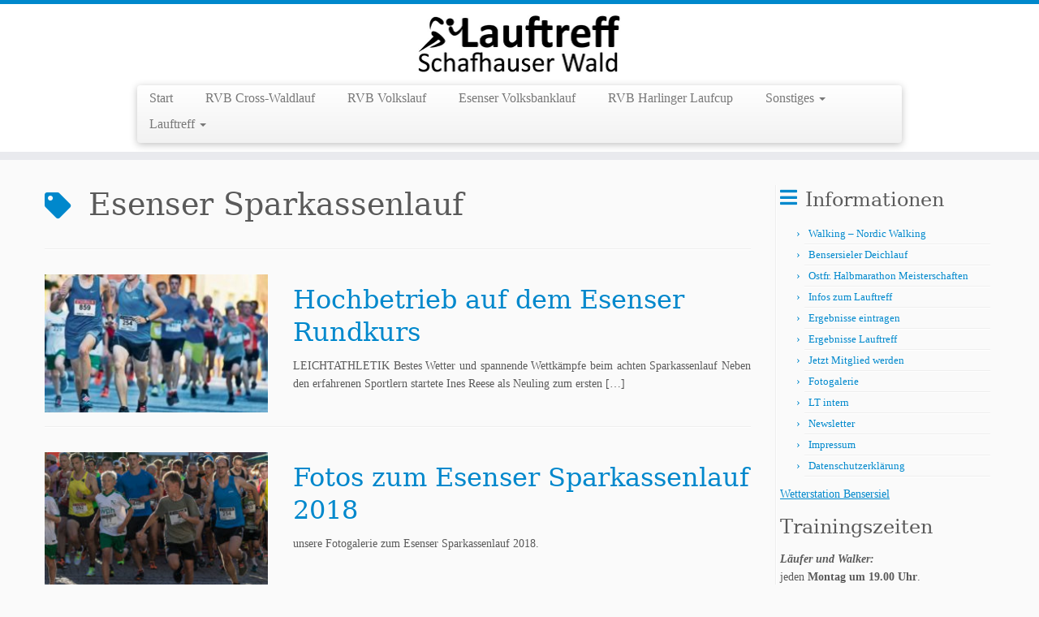

--- FILE ---
content_type: text/html; charset=UTF-8
request_url: https://www.lt-schafhauserwald.de/tag/esenser-sparkassenlauf/
body_size: 12610
content:
<!DOCTYPE html>
<!--[if IE 7]>
<html class="ie ie7 no-js" lang="de">
<![endif]-->
<!--[if IE 8]>
<html class="ie ie8 no-js" lang="de">
<![endif]-->
<!--[if !(IE 7) | !(IE 8)  ]><!-->
<html class="no-js" lang="de">
<!--<![endif]-->
	<head>
		<meta charset="UTF-8" />
		<meta http-equiv="X-UA-Compatible" content="IE=EDGE" />
		<meta name="viewport" content="width=device-width, initial-scale=1.0" />
        <link rel="profile"  href="https://gmpg.org/xfn/11" />
		<link rel="pingback" href="https://www.lt-schafhauserwald.de/wordpress-seite/xmlrpc.php" />
		<script>(function(html){html.className = html.className.replace(/\bno-js\b/,'js')})(document.documentElement);</script>
<title>Esenser Sparkassenlauf &#8211; Lauftreff Schafhauser Wald e.V.</title>
<meta name='robots' content='max-image-preview:large' />
<link rel="alternate" type="application/rss+xml" title="Lauftreff Schafhauser Wald e.V. &raquo; Feed" href="https://www.lt-schafhauserwald.de/feed/" />
<link rel="alternate" type="application/rss+xml" title="Lauftreff Schafhauser Wald e.V. &raquo; Kommentar-Feed" href="https://www.lt-schafhauserwald.de/comments/feed/" />
<link rel="alternate" type="application/rss+xml" title="Lauftreff Schafhauser Wald e.V. &raquo; Esenser Sparkassenlauf Schlagwort-Feed" href="https://www.lt-schafhauserwald.de/tag/esenser-sparkassenlauf/feed/" />
<style id='wp-img-auto-sizes-contain-inline-css' type='text/css'>
img:is([sizes=auto i],[sizes^="auto," i]){contain-intrinsic-size:3000px 1500px}
/*# sourceURL=wp-img-auto-sizes-contain-inline-css */
</style>
<style id='wp-block-library-inline-css' type='text/css'>
:root{--wp-block-synced-color:#7a00df;--wp-block-synced-color--rgb:122,0,223;--wp-bound-block-color:var(--wp-block-synced-color);--wp-editor-canvas-background:#ddd;--wp-admin-theme-color:#007cba;--wp-admin-theme-color--rgb:0,124,186;--wp-admin-theme-color-darker-10:#006ba1;--wp-admin-theme-color-darker-10--rgb:0,107,160.5;--wp-admin-theme-color-darker-20:#005a87;--wp-admin-theme-color-darker-20--rgb:0,90,135;--wp-admin-border-width-focus:2px}@media (min-resolution:192dpi){:root{--wp-admin-border-width-focus:1.5px}}.wp-element-button{cursor:pointer}:root .has-very-light-gray-background-color{background-color:#eee}:root .has-very-dark-gray-background-color{background-color:#313131}:root .has-very-light-gray-color{color:#eee}:root .has-very-dark-gray-color{color:#313131}:root .has-vivid-green-cyan-to-vivid-cyan-blue-gradient-background{background:linear-gradient(135deg,#00d084,#0693e3)}:root .has-purple-crush-gradient-background{background:linear-gradient(135deg,#34e2e4,#4721fb 50%,#ab1dfe)}:root .has-hazy-dawn-gradient-background{background:linear-gradient(135deg,#faaca8,#dad0ec)}:root .has-subdued-olive-gradient-background{background:linear-gradient(135deg,#fafae1,#67a671)}:root .has-atomic-cream-gradient-background{background:linear-gradient(135deg,#fdd79a,#004a59)}:root .has-nightshade-gradient-background{background:linear-gradient(135deg,#330968,#31cdcf)}:root .has-midnight-gradient-background{background:linear-gradient(135deg,#020381,#2874fc)}:root{--wp--preset--font-size--normal:16px;--wp--preset--font-size--huge:42px}.has-regular-font-size{font-size:1em}.has-larger-font-size{font-size:2.625em}.has-normal-font-size{font-size:var(--wp--preset--font-size--normal)}.has-huge-font-size{font-size:var(--wp--preset--font-size--huge)}:root .has-text-align-center{text-align:center}:root .has-text-align-left{text-align:left}:root .has-text-align-right{text-align:right}.has-fit-text{white-space:nowrap!important}#end-resizable-editor-section{display:none}.aligncenter{clear:both}.items-justified-left{justify-content:flex-start}.items-justified-center{justify-content:center}.items-justified-right{justify-content:flex-end}.items-justified-space-between{justify-content:space-between}.screen-reader-text{word-wrap:normal!important;border:0;clip-path:inset(50%);height:1px;margin:-1px;overflow:hidden;padding:0;position:absolute;width:1px}.screen-reader-text:focus{background-color:#ddd;clip-path:none;color:#444;display:block;font-size:1em;height:auto;left:5px;line-height:normal;padding:15px 23px 14px;text-decoration:none;top:5px;width:auto;z-index:100000}html :where(.has-border-color){border-style:solid}html :where([style*=border-top-color]){border-top-style:solid}html :where([style*=border-right-color]){border-right-style:solid}html :where([style*=border-bottom-color]){border-bottom-style:solid}html :where([style*=border-left-color]){border-left-style:solid}html :where([style*=border-width]){border-style:solid}html :where([style*=border-top-width]){border-top-style:solid}html :where([style*=border-right-width]){border-right-style:solid}html :where([style*=border-bottom-width]){border-bottom-style:solid}html :where([style*=border-left-width]){border-left-style:solid}html :where(img[class*=wp-image-]){height:auto;max-width:100%}:where(figure){margin:0 0 1em}html :where(.is-position-sticky){--wp-admin--admin-bar--position-offset:var(--wp-admin--admin-bar--height,0px)}@media screen and (max-width:600px){html :where(.is-position-sticky){--wp-admin--admin-bar--position-offset:0px}}

/*# sourceURL=wp-block-library-inline-css */
</style><style id='wp-block-paragraph-inline-css' type='text/css'>
.is-small-text{font-size:.875em}.is-regular-text{font-size:1em}.is-large-text{font-size:2.25em}.is-larger-text{font-size:3em}.has-drop-cap:not(:focus):first-letter{float:left;font-size:8.4em;font-style:normal;font-weight:100;line-height:.68;margin:.05em .1em 0 0;text-transform:uppercase}body.rtl .has-drop-cap:not(:focus):first-letter{float:none;margin-left:.1em}p.has-drop-cap.has-background{overflow:hidden}:root :where(p.has-background){padding:1.25em 2.375em}:where(p.has-text-color:not(.has-link-color)) a{color:inherit}p.has-text-align-left[style*="writing-mode:vertical-lr"],p.has-text-align-right[style*="writing-mode:vertical-rl"]{rotate:180deg}
/*# sourceURL=https://www.lt-schafhauserwald.de/wordpress-seite/wp-content/plugins/gutenberg/build/styles/block-library/paragraph/style.css */
</style>
<style id='wp-block-separator-inline-css' type='text/css'>
@charset "UTF-8";.wp-block-separator{border:none;border-top:2px solid}:root :where(.wp-block-separator.is-style-dots){height:auto;line-height:1;text-align:center}:root :where(.wp-block-separator.is-style-dots):before{color:currentColor;content:"···";font-family:serif;font-size:1.5em;letter-spacing:2em;padding-left:2em}.wp-block-separator.is-style-dots{background:none!important;border:none!important}
/*# sourceURL=https://www.lt-schafhauserwald.de/wordpress-seite/wp-content/plugins/gutenberg/build/styles/block-library/separator/style.css */
</style>
<style id='wp-block-heading-inline-css' type='text/css'>
h1:where(.wp-block-heading).has-background,h2:where(.wp-block-heading).has-background,h3:where(.wp-block-heading).has-background,h4:where(.wp-block-heading).has-background,h5:where(.wp-block-heading).has-background,h6:where(.wp-block-heading).has-background{padding:1.25em 2.375em}h1.has-text-align-left[style*=writing-mode]:where([style*=vertical-lr]),h1.has-text-align-right[style*=writing-mode]:where([style*=vertical-rl]),h2.has-text-align-left[style*=writing-mode]:where([style*=vertical-lr]),h2.has-text-align-right[style*=writing-mode]:where([style*=vertical-rl]),h3.has-text-align-left[style*=writing-mode]:where([style*=vertical-lr]),h3.has-text-align-right[style*=writing-mode]:where([style*=vertical-rl]),h4.has-text-align-left[style*=writing-mode]:where([style*=vertical-lr]),h4.has-text-align-right[style*=writing-mode]:where([style*=vertical-rl]),h5.has-text-align-left[style*=writing-mode]:where([style*=vertical-lr]),h5.has-text-align-right[style*=writing-mode]:where([style*=vertical-rl]),h6.has-text-align-left[style*=writing-mode]:where([style*=vertical-lr]),h6.has-text-align-right[style*=writing-mode]:where([style*=vertical-rl]){rotate:180deg}
/*# sourceURL=https://www.lt-schafhauserwald.de/wordpress-seite/wp-content/plugins/gutenberg/build/styles/block-library/heading/style.css */
</style>
<style id='wp-block-image-inline-css' type='text/css'>
.wp-block-image>a,.wp-block-image>figure>a{display:inline-block}.wp-block-image img{box-sizing:border-box;height:auto;max-width:100%;vertical-align:bottom}@media not (prefers-reduced-motion){.wp-block-image img.hide{visibility:hidden}.wp-block-image img.show{animation:show-content-image .4s}}.wp-block-image[style*=border-radius] img,.wp-block-image[style*=border-radius]>a{border-radius:inherit}.wp-block-image.has-custom-border img{box-sizing:border-box}.wp-block-image.aligncenter{text-align:center}.wp-block-image.alignfull>a,.wp-block-image.alignwide>a{width:100%}.wp-block-image.alignfull img,.wp-block-image.alignwide img{height:auto;width:100%}.wp-block-image .aligncenter,.wp-block-image .alignleft,.wp-block-image .alignright,.wp-block-image.aligncenter,.wp-block-image.alignleft,.wp-block-image.alignright{display:table}.wp-block-image .aligncenter>figcaption,.wp-block-image .alignleft>figcaption,.wp-block-image .alignright>figcaption,.wp-block-image.aligncenter>figcaption,.wp-block-image.alignleft>figcaption,.wp-block-image.alignright>figcaption{caption-side:bottom;display:table-caption}.wp-block-image .alignleft{float:left;margin:.5em 1em .5em 0}.wp-block-image .alignright{float:right;margin:.5em 0 .5em 1em}.wp-block-image .aligncenter{margin-left:auto;margin-right:auto}.wp-block-image :where(figcaption){margin-bottom:1em;margin-top:.5em}.wp-block-image.is-style-circle-mask img{border-radius:9999px}@supports ((-webkit-mask-image:none) or (mask-image:none)) or (-webkit-mask-image:none){.wp-block-image.is-style-circle-mask img{border-radius:0;-webkit-mask-image:url('data:image/svg+xml;utf8,<svg viewBox="0 0 100 100" xmlns="http://www.w3.org/2000/svg"><circle cx="50" cy="50" r="50"/></svg>');mask-image:url('data:image/svg+xml;utf8,<svg viewBox="0 0 100 100" xmlns="http://www.w3.org/2000/svg"><circle cx="50" cy="50" r="50"/></svg>');mask-mode:alpha;-webkit-mask-position:center;mask-position:center;-webkit-mask-repeat:no-repeat;mask-repeat:no-repeat;-webkit-mask-size:contain;mask-size:contain}}:root :where(.wp-block-image.is-style-rounded img,.wp-block-image .is-style-rounded img){border-radius:9999px}.wp-block-image figure{margin:0}.wp-lightbox-container{display:flex;flex-direction:column;position:relative}.wp-lightbox-container img{cursor:zoom-in}.wp-lightbox-container img:hover+button{opacity:1}.wp-lightbox-container button{align-items:center;backdrop-filter:blur(16px) saturate(180%);background-color:#5a5a5a40;border:none;border-radius:4px;cursor:zoom-in;display:flex;height:20px;justify-content:center;opacity:0;padding:0;position:absolute;right:16px;text-align:center;top:16px;width:20px;z-index:100}@media not (prefers-reduced-motion){.wp-lightbox-container button{transition:opacity .2s ease}}.wp-lightbox-container button:focus-visible{outline:3px auto #5a5a5a40;outline:3px auto -webkit-focus-ring-color;outline-offset:3px}.wp-lightbox-container button:hover{cursor:pointer;opacity:1}.wp-lightbox-container button:focus{opacity:1}.wp-lightbox-container button:focus,.wp-lightbox-container button:hover,.wp-lightbox-container button:not(:hover):not(:active):not(.has-background){background-color:#5a5a5a40;border:none}.wp-lightbox-overlay{box-sizing:border-box;cursor:zoom-out;height:100vh;left:0;overflow:hidden;position:fixed;top:0;visibility:hidden;width:100%;z-index:100000}.wp-lightbox-overlay .close-button{align-items:center;cursor:pointer;display:flex;justify-content:center;min-height:40px;min-width:40px;padding:0;position:absolute;right:calc(env(safe-area-inset-right) + 16px);top:calc(env(safe-area-inset-top) + 16px);z-index:5000000}.wp-lightbox-overlay .close-button:focus,.wp-lightbox-overlay .close-button:hover,.wp-lightbox-overlay .close-button:not(:hover):not(:active):not(.has-background){background:none;border:none}.wp-lightbox-overlay .lightbox-image-container{height:var(--wp--lightbox-container-height);left:50%;overflow:hidden;position:absolute;top:50%;transform:translate(-50%,-50%);transform-origin:top left;width:var(--wp--lightbox-container-width);z-index:9999999999}.wp-lightbox-overlay .wp-block-image{align-items:center;box-sizing:border-box;display:flex;height:100%;justify-content:center;margin:0;position:relative;transform-origin:0 0;width:100%;z-index:3000000}.wp-lightbox-overlay .wp-block-image img{height:var(--wp--lightbox-image-height);min-height:var(--wp--lightbox-image-height);min-width:var(--wp--lightbox-image-width);width:var(--wp--lightbox-image-width)}.wp-lightbox-overlay .wp-block-image figcaption{display:none}.wp-lightbox-overlay button{background:none;border:none}.wp-lightbox-overlay .scrim{background-color:#fff;height:100%;opacity:.9;position:absolute;width:100%;z-index:2000000}.wp-lightbox-overlay.active{visibility:visible}@media not (prefers-reduced-motion){.wp-lightbox-overlay.active{animation:turn-on-visibility .25s both}.wp-lightbox-overlay.active img{animation:turn-on-visibility .35s both}.wp-lightbox-overlay.show-closing-animation:not(.active){animation:turn-off-visibility .35s both}.wp-lightbox-overlay.show-closing-animation:not(.active) img{animation:turn-off-visibility .25s both}.wp-lightbox-overlay.zoom.active{animation:none;opacity:1;visibility:visible}.wp-lightbox-overlay.zoom.active .lightbox-image-container{animation:lightbox-zoom-in .4s}.wp-lightbox-overlay.zoom.active .lightbox-image-container img{animation:none}.wp-lightbox-overlay.zoom.active .scrim{animation:turn-on-visibility .4s forwards}.wp-lightbox-overlay.zoom.show-closing-animation:not(.active){animation:none}.wp-lightbox-overlay.zoom.show-closing-animation:not(.active) .lightbox-image-container{animation:lightbox-zoom-out .4s}.wp-lightbox-overlay.zoom.show-closing-animation:not(.active) .lightbox-image-container img{animation:none}.wp-lightbox-overlay.zoom.show-closing-animation:not(.active) .scrim{animation:turn-off-visibility .4s forwards}}@keyframes show-content-image{0%{visibility:hidden}99%{visibility:hidden}to{visibility:visible}}@keyframes turn-on-visibility{0%{opacity:0}to{opacity:1}}@keyframes turn-off-visibility{0%{opacity:1;visibility:visible}99%{opacity:0;visibility:visible}to{opacity:0;visibility:hidden}}@keyframes lightbox-zoom-in{0%{transform:translate(calc((-100vw + var(--wp--lightbox-scrollbar-width))/2 + var(--wp--lightbox-initial-left-position)),calc(-50vh + var(--wp--lightbox-initial-top-position))) scale(var(--wp--lightbox-scale))}to{transform:translate(-50%,-50%) scale(1)}}@keyframes lightbox-zoom-out{0%{transform:translate(-50%,-50%) scale(1);visibility:visible}99%{visibility:visible}to{transform:translate(calc((-100vw + var(--wp--lightbox-scrollbar-width))/2 + var(--wp--lightbox-initial-left-position)),calc(-50vh + var(--wp--lightbox-initial-top-position))) scale(var(--wp--lightbox-scale));visibility:hidden}}
/*# sourceURL=https://www.lt-schafhauserwald.de/wordpress-seite/wp-content/plugins/gutenberg/build/styles/block-library/image/style.css */
</style>
<style id='global-styles-inline-css' type='text/css'>
:root{--wp--preset--aspect-ratio--square: 1;--wp--preset--aspect-ratio--4-3: 4/3;--wp--preset--aspect-ratio--3-4: 3/4;--wp--preset--aspect-ratio--3-2: 3/2;--wp--preset--aspect-ratio--2-3: 2/3;--wp--preset--aspect-ratio--16-9: 16/9;--wp--preset--aspect-ratio--9-16: 9/16;--wp--preset--color--black: #000000;--wp--preset--color--cyan-bluish-gray: #abb8c3;--wp--preset--color--white: #ffffff;--wp--preset--color--pale-pink: #f78da7;--wp--preset--color--vivid-red: #cf2e2e;--wp--preset--color--luminous-vivid-orange: #ff6900;--wp--preset--color--luminous-vivid-amber: #fcb900;--wp--preset--color--light-green-cyan: #7bdcb5;--wp--preset--color--vivid-green-cyan: #00d084;--wp--preset--color--pale-cyan-blue: #8ed1fc;--wp--preset--color--vivid-cyan-blue: #0693e3;--wp--preset--color--vivid-purple: #9b51e0;--wp--preset--gradient--vivid-cyan-blue-to-vivid-purple: linear-gradient(135deg,rgb(6,147,227) 0%,rgb(155,81,224) 100%);--wp--preset--gradient--light-green-cyan-to-vivid-green-cyan: linear-gradient(135deg,rgb(122,220,180) 0%,rgb(0,208,130) 100%);--wp--preset--gradient--luminous-vivid-amber-to-luminous-vivid-orange: linear-gradient(135deg,rgb(252,185,0) 0%,rgb(255,105,0) 100%);--wp--preset--gradient--luminous-vivid-orange-to-vivid-red: linear-gradient(135deg,rgb(255,105,0) 0%,rgb(207,46,46) 100%);--wp--preset--gradient--very-light-gray-to-cyan-bluish-gray: linear-gradient(135deg,rgb(238,238,238) 0%,rgb(169,184,195) 100%);--wp--preset--gradient--cool-to-warm-spectrum: linear-gradient(135deg,rgb(74,234,220) 0%,rgb(151,120,209) 20%,rgb(207,42,186) 40%,rgb(238,44,130) 60%,rgb(251,105,98) 80%,rgb(254,248,76) 100%);--wp--preset--gradient--blush-light-purple: linear-gradient(135deg,rgb(255,206,236) 0%,rgb(152,150,240) 100%);--wp--preset--gradient--blush-bordeaux: linear-gradient(135deg,rgb(254,205,165) 0%,rgb(254,45,45) 50%,rgb(107,0,62) 100%);--wp--preset--gradient--luminous-dusk: linear-gradient(135deg,rgb(255,203,112) 0%,rgb(199,81,192) 50%,rgb(65,88,208) 100%);--wp--preset--gradient--pale-ocean: linear-gradient(135deg,rgb(255,245,203) 0%,rgb(182,227,212) 50%,rgb(51,167,181) 100%);--wp--preset--gradient--electric-grass: linear-gradient(135deg,rgb(202,248,128) 0%,rgb(113,206,126) 100%);--wp--preset--gradient--midnight: linear-gradient(135deg,rgb(2,3,129) 0%,rgb(40,116,252) 100%);--wp--preset--font-size--small: 13px;--wp--preset--font-size--medium: 20px;--wp--preset--font-size--large: 36px;--wp--preset--font-size--x-large: 42px;--wp--preset--spacing--20: 0.44rem;--wp--preset--spacing--30: 0.67rem;--wp--preset--spacing--40: 1rem;--wp--preset--spacing--50: 1.5rem;--wp--preset--spacing--60: 2.25rem;--wp--preset--spacing--70: 3.38rem;--wp--preset--spacing--80: 5.06rem;--wp--preset--shadow--natural: 6px 6px 9px rgba(0, 0, 0, 0.2);--wp--preset--shadow--deep: 12px 12px 50px rgba(0, 0, 0, 0.4);--wp--preset--shadow--sharp: 6px 6px 0px rgba(0, 0, 0, 0.2);--wp--preset--shadow--outlined: 6px 6px 0px -3px rgb(255, 255, 255), 6px 6px rgb(0, 0, 0);--wp--preset--shadow--crisp: 6px 6px 0px rgb(0, 0, 0);}:where(.is-layout-flex){gap: 0.5em;}:where(.is-layout-grid){gap: 0.5em;}body .is-layout-flex{display: flex;}.is-layout-flex{flex-wrap: wrap;align-items: center;}.is-layout-flex > :is(*, div){margin: 0;}body .is-layout-grid{display: grid;}.is-layout-grid > :is(*, div){margin: 0;}:where(.wp-block-columns.is-layout-flex){gap: 2em;}:where(.wp-block-columns.is-layout-grid){gap: 2em;}:where(.wp-block-post-template.is-layout-flex){gap: 1.25em;}:where(.wp-block-post-template.is-layout-grid){gap: 1.25em;}.has-black-color{color: var(--wp--preset--color--black) !important;}.has-cyan-bluish-gray-color{color: var(--wp--preset--color--cyan-bluish-gray) !important;}.has-white-color{color: var(--wp--preset--color--white) !important;}.has-pale-pink-color{color: var(--wp--preset--color--pale-pink) !important;}.has-vivid-red-color{color: var(--wp--preset--color--vivid-red) !important;}.has-luminous-vivid-orange-color{color: var(--wp--preset--color--luminous-vivid-orange) !important;}.has-luminous-vivid-amber-color{color: var(--wp--preset--color--luminous-vivid-amber) !important;}.has-light-green-cyan-color{color: var(--wp--preset--color--light-green-cyan) !important;}.has-vivid-green-cyan-color{color: var(--wp--preset--color--vivid-green-cyan) !important;}.has-pale-cyan-blue-color{color: var(--wp--preset--color--pale-cyan-blue) !important;}.has-vivid-cyan-blue-color{color: var(--wp--preset--color--vivid-cyan-blue) !important;}.has-vivid-purple-color{color: var(--wp--preset--color--vivid-purple) !important;}.has-black-background-color{background-color: var(--wp--preset--color--black) !important;}.has-cyan-bluish-gray-background-color{background-color: var(--wp--preset--color--cyan-bluish-gray) !important;}.has-white-background-color{background-color: var(--wp--preset--color--white) !important;}.has-pale-pink-background-color{background-color: var(--wp--preset--color--pale-pink) !important;}.has-vivid-red-background-color{background-color: var(--wp--preset--color--vivid-red) !important;}.has-luminous-vivid-orange-background-color{background-color: var(--wp--preset--color--luminous-vivid-orange) !important;}.has-luminous-vivid-amber-background-color{background-color: var(--wp--preset--color--luminous-vivid-amber) !important;}.has-light-green-cyan-background-color{background-color: var(--wp--preset--color--light-green-cyan) !important;}.has-vivid-green-cyan-background-color{background-color: var(--wp--preset--color--vivid-green-cyan) !important;}.has-pale-cyan-blue-background-color{background-color: var(--wp--preset--color--pale-cyan-blue) !important;}.has-vivid-cyan-blue-background-color{background-color: var(--wp--preset--color--vivid-cyan-blue) !important;}.has-vivid-purple-background-color{background-color: var(--wp--preset--color--vivid-purple) !important;}.has-black-border-color{border-color: var(--wp--preset--color--black) !important;}.has-cyan-bluish-gray-border-color{border-color: var(--wp--preset--color--cyan-bluish-gray) !important;}.has-white-border-color{border-color: var(--wp--preset--color--white) !important;}.has-pale-pink-border-color{border-color: var(--wp--preset--color--pale-pink) !important;}.has-vivid-red-border-color{border-color: var(--wp--preset--color--vivid-red) !important;}.has-luminous-vivid-orange-border-color{border-color: var(--wp--preset--color--luminous-vivid-orange) !important;}.has-luminous-vivid-amber-border-color{border-color: var(--wp--preset--color--luminous-vivid-amber) !important;}.has-light-green-cyan-border-color{border-color: var(--wp--preset--color--light-green-cyan) !important;}.has-vivid-green-cyan-border-color{border-color: var(--wp--preset--color--vivid-green-cyan) !important;}.has-pale-cyan-blue-border-color{border-color: var(--wp--preset--color--pale-cyan-blue) !important;}.has-vivid-cyan-blue-border-color{border-color: var(--wp--preset--color--vivid-cyan-blue) !important;}.has-vivid-purple-border-color{border-color: var(--wp--preset--color--vivid-purple) !important;}.has-vivid-cyan-blue-to-vivid-purple-gradient-background{background: var(--wp--preset--gradient--vivid-cyan-blue-to-vivid-purple) !important;}.has-light-green-cyan-to-vivid-green-cyan-gradient-background{background: var(--wp--preset--gradient--light-green-cyan-to-vivid-green-cyan) !important;}.has-luminous-vivid-amber-to-luminous-vivid-orange-gradient-background{background: var(--wp--preset--gradient--luminous-vivid-amber-to-luminous-vivid-orange) !important;}.has-luminous-vivid-orange-to-vivid-red-gradient-background{background: var(--wp--preset--gradient--luminous-vivid-orange-to-vivid-red) !important;}.has-very-light-gray-to-cyan-bluish-gray-gradient-background{background: var(--wp--preset--gradient--very-light-gray-to-cyan-bluish-gray) !important;}.has-cool-to-warm-spectrum-gradient-background{background: var(--wp--preset--gradient--cool-to-warm-spectrum) !important;}.has-blush-light-purple-gradient-background{background: var(--wp--preset--gradient--blush-light-purple) !important;}.has-blush-bordeaux-gradient-background{background: var(--wp--preset--gradient--blush-bordeaux) !important;}.has-luminous-dusk-gradient-background{background: var(--wp--preset--gradient--luminous-dusk) !important;}.has-pale-ocean-gradient-background{background: var(--wp--preset--gradient--pale-ocean) !important;}.has-electric-grass-gradient-background{background: var(--wp--preset--gradient--electric-grass) !important;}.has-midnight-gradient-background{background: var(--wp--preset--gradient--midnight) !important;}.has-small-font-size{font-size: var(--wp--preset--font-size--small) !important;}.has-medium-font-size{font-size: var(--wp--preset--font-size--medium) !important;}.has-large-font-size{font-size: var(--wp--preset--font-size--large) !important;}.has-x-large-font-size{font-size: var(--wp--preset--font-size--x-large) !important;}
/*# sourceURL=global-styles-inline-css */
</style>

<style id='classic-theme-styles-inline-css' type='text/css'>
.wp-block-button__link{background-color:#32373c;border-radius:9999px;box-shadow:none;color:#fff;font-size:1.125em;padding:calc(.667em + 2px) calc(1.333em + 2px);text-decoration:none}.wp-block-file__button{background:#32373c;color:#fff}.wp-block-accordion-heading{margin:0}.wp-block-accordion-heading__toggle{background-color:inherit!important;color:inherit!important}.wp-block-accordion-heading__toggle:not(:focus-visible){outline:none}.wp-block-accordion-heading__toggle:focus,.wp-block-accordion-heading__toggle:hover{background-color:inherit!important;border:none;box-shadow:none;color:inherit;padding:var(--wp--preset--spacing--20,1em) 0;text-decoration:none}.wp-block-accordion-heading__toggle:focus-visible{outline:auto;outline-offset:0}
/*# sourceURL=https://www.lt-schafhauserwald.de/wordpress-seite/wp-content/plugins/gutenberg/build/styles/block-library/classic.css */
</style>
<link rel='stylesheet' id='foobox-free-min-css' href='https://www.lt-schafhauserwald.de/wordpress-seite/wp-content/plugins/foobox-image-lightbox/free/css/foobox.free.min.css?ver=2.7.35' type='text/css' media='all' />
<link rel='stylesheet' id='category-sticky-post-css' href='https://www.lt-schafhauserwald.de/wordpress-seite/wp-content/plugins/category-sticky-post/css/plugin.css?ver=6.9' type='text/css' media='all' />
<link rel='stylesheet' id='customizr-fa-css' href='https://www.lt-schafhauserwald.de/wordpress-seite/wp-content/themes/customizr/assets/shared/fonts/fa/css/fontawesome-all.min.css?ver=4.4.24' type='text/css' media='all' />
<link rel='stylesheet' id='customizr-common-css' href='https://www.lt-schafhauserwald.de/wordpress-seite/wp-content/themes/customizr/inc/assets/css/tc_common.min.css?ver=4.4.24' type='text/css' media='all' />
<link rel='stylesheet' id='customizr-skin-css' href='https://www.lt-schafhauserwald.de/wordpress-seite/wp-content/themes/customizr/inc/assets/css/blue.min.css?ver=4.4.24' type='text/css' media='all' />
<style id='customizr-skin-inline-css' type='text/css'>

                  .site-title,.site-description,h1,h2,h3,.tc-dropcap {
                    font-family : 'Georgia','Georgia','serif';
                    font-weight : inherit;
                  }

                  body,.navbar .nav>li>a {
                    font-family : 'Verdana','Geneva','sans-serif';
                    font-weight : inherit;
                  }
table { border-collapse: separate; }
                           body table { border-collapse: collapse; }
                          
.social-links .social-icon:before { content: none } 
.sticky-enabled .tc-shrink-on .site-logo img {
    					height:30px!important;width:auto!important
    				}

    				.sticky-enabled .tc-shrink-on .brand .site-title {
    					font-size:0.6em;opacity:0.8;line-height:1.2em
    				}

.tc-rectangular-thumb {
        max-height: 200px;
        height :200px
      }

.tc-slider-loader-wrapper{ display:none }
html.js .tc-slider-loader-wrapper { display: block }.no-csstransforms3d .tc-slider-loader-wrapper .tc-img-gif-loader {
                                                background: url('https://www.lt-schafhauserwald.de/wordpress-seite/wp-content/themes/customizr/assets/front/img/slider-loader.gif') no-repeat center center;
                                         }.tc-slider-loader-wrapper .tc-css-loader > div { border-color:#08c; }
#tc-push-footer { display: none; visibility: hidden; }
         .tc-sticky-footer #tc-push-footer.sticky-footer-enabled { display: block; }
        

/*# sourceURL=customizr-skin-inline-css */
</style>
<link rel='stylesheet' id='customizr-style-css' href='https://www.lt-schafhauserwald.de/wordpress-seite/wp-content/themes/customizr/style.css?ver=4.4.24' type='text/css' media='all' />
<link rel='stylesheet' id='fancyboxcss-css' href='https://www.lt-schafhauserwald.de/wordpress-seite/wp-content/themes/customizr/assets/front/js/libs/fancybox/jquery.fancybox-1.3.4.min.css?ver=6.9' type='text/css' media='all' />
<script type="text/javascript" id="nb-jquery" src="https://www.lt-schafhauserwald.de/wordpress-seite/wp-includes/js/jquery/jquery.min.js?ver=3.7.1" id="jquery-core-js"></script>
<script type="text/javascript" src="https://www.lt-schafhauserwald.de/wordpress-seite/wp-includes/js/jquery/jquery-migrate.min.js?ver=3.4.1" id="jquery-migrate-js"></script>
<script type="text/javascript" src="https://www.lt-schafhauserwald.de/wordpress-seite/wp-content/themes/customizr/assets/front/js/libs/modernizr.min.js?ver=4.4.24" id="modernizr-js"></script>
<script type="text/javascript" src="https://www.lt-schafhauserwald.de/wordpress-seite/wp-content/themes/customizr/assets/front/js/libs/fancybox/jquery.fancybox-1.3.4.min.js?ver=4.4.24" id="tc-fancybox-js"></script>
<script type="text/javascript" src="https://www.lt-schafhauserwald.de/wordpress-seite/wp-includes/js/underscore.min.js?ver=1.13.7" id="underscore-js"></script>
<script type="text/javascript" id="tc-scripts-js-extra">
/* <![CDATA[ */
var TCParams = {"_disabled":[],"FancyBoxState":"1","FancyBoxAutoscale":"","SliderName":"","SliderDelay":"","SliderHover":"1","centerSliderImg":"1","SmoothScroll":{"Enabled":true,"Options":{"touchpadSupport":false}},"anchorSmoothScroll":"easeOutExpo","anchorSmoothScrollExclude":{"simple":["[class*=edd]",".tc-carousel-control",".carousel-control","[data-toggle=\"modal\"]","[data-toggle=\"dropdown\"]","[data-toggle=\"tooltip\"]","[data-toggle=\"popover\"]","[data-toggle=\"collapse\"]","[data-toggle=\"tab\"]","[data-toggle=\"pill\"]","[class*=upme]","[class*=um-]"],"deep":{"classes":[],"ids":[]}},"ReorderBlocks":"1","centerAllImg":"1","HasComments":"","LeftSidebarClass":".span3.left.tc-sidebar","RightSidebarClass":".span3.right.tc-sidebar","LoadModernizr":"1","stickyCustomOffset":{"_initial":0,"_scrolling":0,"options":{"_static":true,"_element":""}},"stickyHeader":"1","dropdowntoViewport":"","timerOnScrollAllBrowsers":"1","extLinksStyle":"1","extLinksTargetExt":"","extLinksSkipSelectors":{"classes":["btn","button"],"ids":[]},"dropcapEnabled":"","dropcapWhere":{"post":"","page":""},"dropcapMinWords":"50","dropcapSkipSelectors":{"tags":["IMG","IFRAME","H1","H2","H3","H4","H5","H6","BLOCKQUOTE","UL","OL"],"classes":["btn","tc-placeholder-wrap"],"id":[]},"imgSmartLoadEnabled":"","imgSmartLoadOpts":{"parentSelectors":[".article-container",".__before_main_wrapper",".widget-front"],"opts":{"excludeImg":[".tc-holder-img"]}},"imgSmartLoadsForSliders":"","goldenRatio":"1.618","gridGoldenRatioLimit":"350","isSecondMenuEnabled":"","secondMenuRespSet":"in-sn-before","isParallaxOn":"1","parallaxRatio":"0.55","pluginCompats":[],"adminAjaxUrl":"https://www.lt-schafhauserwald.de/wordpress-seite/wp-admin/admin-ajax.php","ajaxUrl":"https://www.lt-schafhauserwald.de/?czrajax=1","frontNonce":{"id":"CZRFrontNonce","handle":"7cb5ba4d61"},"isDevMode":"","isModernStyle":"","i18n":{"Permanently dismiss":"Dauerhaft ausblenden"},"version":"4.4.24","frontNotifications":{"styleSwitcher":{"enabled":false,"content":"","dismissAction":"dismiss_style_switcher_note_front","ajaxUrl":"https://www.lt-schafhauserwald.de/wordpress-seite/wp-admin/admin-ajax.php"}}};
//# sourceURL=tc-scripts-js-extra
/* ]]> */
</script>
<script type="text/javascript" src="https://www.lt-schafhauserwald.de/wordpress-seite/wp-content/themes/customizr/inc/assets/js/tc-scripts.min.js?ver=4.4.24" id="tc-scripts-js"></script>
<script type="text/javascript" id="foobox-free-min-js-before">
/* <![CDATA[ */
/* Run FooBox FREE (v2.7.35) */
var FOOBOX = window.FOOBOX = {
	ready: true,
	disableOthers: false,
	o: {wordpress: { enabled: true }, countMessage:'image %index of %total', captions: { dataTitle: ["captionTitle","title"], dataDesc: ["captionDesc","description"] }, rel: '', excludes:'.fbx-link,.nofoobox,.nolightbox,a[href*="pinterest.com/pin/create/button/"]', affiliate : { enabled: false }},
	selectors: [
		".foogallery-container.foogallery-lightbox-foobox", ".foogallery-container.foogallery-lightbox-foobox-free", ".gallery", ".wp-block-gallery", ".wp-caption", ".wp-block-image", "a:has(img[class*=wp-image-])", ".post a:has(img[class*=wp-image-])", ".foobox"
	],
	pre: function( $ ){
		// Custom JavaScript (Pre)
		
	},
	post: function( $ ){
		// Custom JavaScript (Post)
		
		// Custom Captions Code
		
	},
	custom: function( $ ){
		// Custom Extra JS
		
	}
};
//# sourceURL=foobox-free-min-js-before
/* ]]> */
</script>
<script type="text/javascript" src="https://www.lt-schafhauserwald.de/wordpress-seite/wp-content/plugins/foobox-image-lightbox/free/js/foobox.free.min.js?ver=2.7.35" id="foobox-free-min-js"></script>
<link rel="https://api.w.org/" href="https://www.lt-schafhauserwald.de/wp-json/" /><link rel="alternate" title="JSON" type="application/json" href="https://www.lt-schafhauserwald.de/wp-json/wp/v2/tags/24" /><link rel="EditURI" type="application/rsd+xml" title="RSD" href="https://www.lt-schafhauserwald.de/wordpress-seite/xmlrpc.php?rsd" />
<meta name="generator" content="WordPress 6.9" />
<!-- All in one Favicon 4.8 --><link rel="shortcut icon" href="https://www.lt-schafhauserwald.de/wordpress-seite/wp-content/uploads/2014/09/favicon.ico" />
<link rel="icon" href="https://www.lt-schafhauserwald.de/wordpress-seite/wp-content/uploads/2014/04/cropped-icon-ergebnis-04-32x32.jpg" sizes="32x32" />
<link rel="icon" href="https://www.lt-schafhauserwald.de/wordpress-seite/wp-content/uploads/2014/04/cropped-icon-ergebnis-04-192x192.jpg" sizes="192x192" />
<link rel="apple-touch-icon" href="https://www.lt-schafhauserwald.de/wordpress-seite/wp-content/uploads/2014/04/cropped-icon-ergebnis-04-180x180.jpg" />
<meta name="msapplication-TileImage" content="https://www.lt-schafhauserwald.de/wordpress-seite/wp-content/uploads/2014/04/cropped-icon-ergebnis-04-270x270.jpg" />
		<style type="text/css" id="wp-custom-css">
			#page-3785 .entry-title {
display: none;
}
#page-3766 .entry-title {
display: none;
}
#page-3625 .entry-title {
display: none;
}
#page-4129 .entry-title {
display: none;
}		</style>
			<style id='nimble-global-inline-style-inline-css' type='text/css'>
[data-sek-level="section"]{max-width:100%;margin:0 auto;}[data-sek-level="section"] > .sek-container-fluid > .sek-sektion-inner{max-width:1024px;margin:0 auto;}[data-sek-level="section"] > .sek-container-fluid{padding-left:inherit;padding-right:inherit;}@media(max-width:767px){[data-sek-level="section"] > .sek-container-fluid{padding-left:inherit;padding-right:inherit;}}@media(max-width:575px){[data-sek-level="section"] > .sek-container-fluid{padding-left:inherit;padding-right:inherit;}}
/*# sourceURL=nimble-global-inline-style-inline-css */
</style>
</head>
	
	<body class="nb-3-3-8 nimble-no-local-data-skp__tax_post_tag_24 nimble-no-group-site-tmpl-skp__all_post_tag archive tag tag-esenser-sparkassenlauf tag-24 wp-embed-responsive wp-theme-customizr sek-hide-rc-badge tc-fade-hover-links tc-r-sidebar tc-center-images skin-blue customizr-4-4-24 tc-sticky-header sticky-disabled tc-transparent-on-scroll tc-regular-menu tc-post-list-context tc-sticky-footer" >
            <a class="screen-reader-text skip-link" href="#content">Zum Inhalt springen</a>
        
    <div id="tc-page-wrap" class="">

  		
  	   	<header class="tc-header clearfix row-fluid tc-tagline-off tc-title-logo-on  tc-shrink-on tc-menu-on logo-centered tc-second-menu-in-sn-before-when-mobile">
  			
        <div class="brand span3 pull-left">
        <a class="site-logo" href="https://www.lt-schafhauserwald.de/" aria-label="Lauftreff Schafhauser Wald e.V. | "><img src="https://www.lt-schafhauserwald.de/wordpress-seite/wp-content/uploads/2016/11/Header-Logo-Lauftreff-Schafhauser-Wald.jpg" alt="Zurück zur Startseite" width="503" height="150" style="max-width:250px;max-height:100px" data-no-retina class=" attachment-1523"/></a>        </div> <!-- brand span3 -->

              	<div class="navbar-wrapper clearfix span9 tc-submenu-fade tc-submenu-move tc-open-on-hover pull-menu-center pull-menu-right">
        	<div class="navbar resp">
          		<div class="navbar-inner" role="navigation">
            		<div class="row-fluid">
              		<div class="nav-collapse collapse tc-hover-menu-wrapper"><div class="menu-haupmenue-container"><ul id="menu-haupmenue-2" class="nav tc-hover-menu"><li class="menu-item menu-item-type-custom menu-item-object-custom menu-item-home menu-item-31"><a href="https://www.lt-schafhauserwald.de">Start</a></li>
<li class="menu-item menu-item-type-post_type menu-item-object-page menu-item-3772"><a href="https://www.lt-schafhauserwald.de/rvb-harlingerland-waldcrosslauf/">RVB Cross-Waldlauf</a></li>
<li class="menu-item menu-item-type-post_type menu-item-object-page menu-item-3792"><a href="https://www.lt-schafhauserwald.de/rvb-harlingerland-volkslauf/">RVB Volkslauf</a></li>
<li class="menu-item menu-item-type-post_type menu-item-object-page menu-item-3713"><a href="https://www.lt-schafhauserwald.de/esenser-volksbanklauf/">Esenser Volksbanklauf</a></li>
<li class="menu-item menu-item-type-post_type menu-item-object-page menu-item-4134"><a href="https://www.lt-schafhauserwald.de/rvb-harlinger-laufcup/">RVB Harlinger Laufcup</a></li>
<li class="menu-item menu-item-type-taxonomy menu-item-object-category menu-item-has-children dropdown menu-item-1445"><a href="https://www.lt-schafhauserwald.de/category/sonstiges/">Sonstiges <strong class="caret"></strong></a>
<ul class="dropdown-menu">
	<li class="menu-item menu-item-type-taxonomy menu-item-object-category menu-item-3700"><a href="https://www.lt-schafhauserwald.de/category/archiv-esenser-stadtlauf/">Archiv Esenser Stadtlauf</a></li>
	<li class="menu-item menu-item-type-taxonomy menu-item-object-category menu-item-1468"><a href="https://www.lt-schafhauserwald.de/category/ostfr-halbmarathon-meisterschaften/">Ostfr. Halbmarathon Meisterschaften</a></li>
	<li class="menu-item menu-item-type-post_type menu-item-object-post menu-item-1471"><a href="https://www.lt-schafhauserwald.de/category/fotogalerie/">Fotogalerie</a></li>
	<li class="menu-item menu-item-type-post_type menu-item-object-post menu-item-1473"><a href="https://www.lt-schafhauserwald.de/impressum/">Impressum</a></li>
	<li class="menu-item menu-item-type-post_type menu-item-object-page menu-item-privacy-policy menu-item-1997"><a href="https://www.lt-schafhauserwald.de/datenschutzerklaerung/">Datenschutzerklärung</a></li>
</ul>
</li>
<li class="menu-item menu-item-type-post_type menu-item-object-post menu-item-has-children dropdown menu-item-6266"><a href="https://www.lt-schafhauserwald.de/infos-zum-lauftreff/">Lauftreff <strong class="caret"></strong></a>
<ul class="dropdown-menu">
	<li class="menu-item menu-item-type-post_type menu-item-object-post menu-item-3088"><a href="https://www.lt-schafhauserwald.de/neue-sparte-walking-und-nordic-walking/">Walking &#8211; Nordic Walking</a></li>
	<li class="menu-item menu-item-type-post_type menu-item-object-post menu-item-1469"><a href="https://www.lt-schafhauserwald.de/infos-zum-lauftreff/">Infos zum Lauftreff</a></li>
	<li class="menu-item menu-item-type-post_type menu-item-object-post menu-item-1470"><a href="https://www.lt-schafhauserwald.de/jetzt-mitglied-werden/">Jetzt Mitglied werden</a></li>
	<li class="menu-item menu-item-type-post_type menu-item-object-page menu-item-3089"><a href="https://www.lt-schafhauserwald.de/e-mail-erinnerungsservice/">Newsletter</a></li>
</ul>
</li>
</ul></div></div><div class="btn-toggle-nav pull-right"><button type="button" class="btn menu-btn" data-toggle="collapse" data-target=".nav-collapse" title="Menü öffnen" aria-label="Menü öffnen"><span class="icon-bar"></span><span class="icon-bar"></span><span class="icon-bar"></span> </button></div>          			</div><!-- /.row-fluid -->
          		</div><!-- /.navbar-inner -->
        	</div><!-- /.navbar resp -->
      	</div><!-- /.navbar-wrapper -->
    	  		</header>
  		<div id="tc-reset-margin-top" class="container-fluid" style="margin-top:103px"></div><div id="main-wrapper" class="container">

    
    <div class="container" role="main">
        <div class="row column-content-wrapper">

            
                <div id="content" class="span9 article-container grid-container tc-gallery-style">

                            <header class="archive-header">
          <h1 class="format-icon"> <span>Esenser Sparkassenlauf</span></h1><hr class="featurette-divider __before_loop">        </header>
        
                        
                                                                                    
                                                                    <article id="post-3489" class="row-fluid grid-item post-3489 post type-post status-publish format-standard has-post-thumbnail category-allgemein category-archiv-esenser-stadtlauf category-esenser-sparkassenlauf-news category-esenser-sparkassenlauf-blog tag-esenser-sparkassenlauf thumb-position-left rectangular czr-hentry">
                                        <div class="grid__item"><section class="tc-thumbnail span4"><div class=""><a class="tc-rectangular-thumb" href="https://www.lt-schafhauserwald.de/hochbetrieb-auf-dem-esenser-rundkurs/"><img width="270" height="250" src="https://www.lt-schafhauserwald.de/wordpress-seite/wp-content/uploads/2018/08/zeitung_sparkassenlauf_2018_bericht_05-270x250.jpg" class="attachment-tc-thumb tc-thumb-type-thumb wp-post-image no-lazy wp-post-image" alt="" decoding="async" fetchpriority="high" /></a></div></section>    <section class="tc-content span8">
              <header class="entry-header">
          <h2 class="entry-title "><a href="https://www.lt-schafhauserwald.de/hochbetrieb-auf-dem-esenser-rundkurs/" rel="bookmark">Hochbetrieb auf dem Esenser Rundkurs</a></h2>        </header>
        <section class="entry-summary"><p>LEICHTATHLETIK Bestes Wetter und spannende Wettkämpfe beim achten Sparkassenlauf Neben den erfahrenen Sportlern startete Ines Reese als Neuling zum ersten [&hellip;]</p>
</section>    </section>
    <hr class="featurette-divider __loop"></div>                                    </article>
                                
                                                            
                                                                    <article id="post-3094" class="row-fluid grid-item post-3094 post type-post status-publish format-standard has-post-thumbnail category-archiv-esenser-stadtlauf category-esenser-sparkassenlauf-fotos category-fotogalerie tag-esenser-sparkassenlauf tag-fotos thumb-position-left rectangular czr-hentry">
                                        <div class="grid__item"><section class="tc-thumbnail span4"><div class=""><a class="tc-rectangular-thumb" href="https://www.lt-schafhauserwald.de/fotos-zum-esenser-sparkassenlauf-2018/"><img width="270" height="250" src="https://www.lt-schafhauserwald.de/wordpress-seite/wp-content/uploads/2018/08/esenser_sparkassenlauf_2018_202-270x250.jpg" class="attachment-tc-thumb tc-thumb-type-thumb wp-post-image no-lazy wp-post-image" alt="" decoding="async" /></a></div></section>    <section class="tc-content span8">
              <header class="entry-header">
          <h2 class="entry-title "><a href="https://www.lt-schafhauserwald.de/fotos-zum-esenser-sparkassenlauf-2018/" rel="bookmark">Fotos zum Esenser Sparkassenlauf 2018</a></h2>        </header>
        <section class="entry-summary"><p>unsere Fotogalerie zum Esenser Sparkassenlauf 2018.</p>
</section>    </section>
    <hr class="featurette-divider __loop"></div>                                    </article>
                                
                                                            
                                                                    <article id="post-2704" class="row-fluid grid-item post-2704 post type-post status-publish format-standard has-post-thumbnail category-allgemein category-archiv-esenser-stadtlauf category-esenser-sparkassenlauf-news tag-esenser-sparkassenlauf thumb-position-left rectangular czr-hentry">
                                        <div class="grid__item"><section class="tc-thumbnail span4"><div class=""><a class="tc-rectangular-thumb" href="https://www.lt-schafhauserwald.de/laufsport-mit-traditionscharakter/"><img width="270" height="250" src="https://www.lt-schafhauserwald.de/wordpress-seite/wp-content/uploads/2018/07/esenser_Sparkassenlauf_vorbericht_presse_2018_01-270x250.jpg" class="attachment-tc-thumb tc-thumb-type-thumb wp-post-image no-lazy wp-post-image" alt="" decoding="async" /></a></div></section>    <section class="tc-content span8">
              <header class="entry-header">
          <h2 class="entry-title "><a href="https://www.lt-schafhauserwald.de/laufsport-mit-traditionscharakter/" rel="bookmark">Laufsport mit Traditionscharakter</a></h2>        </header>
        <section class="entry-summary"><p>LEICHTATHLETIK &#8211; Esenser Sparkassenlauf für Jung und Alt Aus dem Esenser Balthasarfest ging vor 25 Jahren eine eigene Laufveranstaltung hervor. [&hellip;]</p>
</section>    </section>
    <hr class="featurette-divider __loop"></div>                                    </article>
                                
                                                            
                                                                    <article id="post-1741" class="row-fluid grid-item post-1741 post type-post status-publish format-standard has-post-thumbnail category-allgemein category-archiv-esenser-stadtlauf category-esenser-sparkassenlauf-news category-esenser-sparkassenlauf-blog tag-esenser-sparkassenlauf thumb-position-left rectangular czr-hentry">
                                        <div class="grid__item"><section class="tc-thumbnail span4"><div class=""><a class="tc-rectangular-thumb" href="https://www.lt-schafhauserwald.de/sonne-und-regen-wechseln-sich-ab/"><img width="270" height="250" src="https://www.lt-schafhauserwald.de/wordpress-seite/wp-content/uploads/2017/08/Esenser-Sparkassenlauf-Zeitung-2017-02-270x250.jpg" class="attachment-tc-thumb tc-thumb-type-thumb wp-post-image no-lazy wp-post-image" alt="" decoding="async" loading="lazy" /></a></div></section>    <section class="tc-content span8">
              <header class="entry-header">
          <h2 class="entry-title "><a href="https://www.lt-schafhauserwald.de/sonne-und-regen-wechseln-sich-ab/" rel="bookmark">Sonne und Regen wechseln sich ab</a></h2>        </header>
        <section class="entry-summary"><p>STADTLAUF Wechselhaftes Wetter tut der guten Stimmung in Esens jedoch keinen Abbruch Neben zahlreichen Einheimischen gehen in der Bärenstadt auch [&hellip;]</p>
</section>    </section>
    <hr class="featurette-divider __loop"></div>                                    </article>
                                
                                                            
                                                                    <article id="post-1713" class="row-fluid grid-item post-1713 post type-post status-publish format-standard has-post-thumbnail category-archiv-esenser-stadtlauf category-esenser-sparkassenlauf-fotos category-fotogalerie tag-esenser-sparkassenlauf tag-fotos thumb-position-left rectangular czr-hentry">
                                        <div class="grid__item"><section class="tc-thumbnail span4"><div class=""><a class="tc-rectangular-thumb" href="https://www.lt-schafhauserwald.de/fotos-zum-esenser-sparkassenlauf-2017/"><img width="270" height="250" src="https://www.lt-schafhauserwald.de/wordpress-seite/wp-content/uploads/2017/08/Bambinilauf-Sparkassenlauf-2017-270x250.jpg" class="attachment-tc-thumb tc-thumb-type-thumb wp-post-image no-lazy wp-post-image" alt="" decoding="async" loading="lazy" /></a></div></section>    <section class="tc-content span8">
              <header class="entry-header">
          <h2 class="entry-title "><a href="https://www.lt-schafhauserwald.de/fotos-zum-esenser-sparkassenlauf-2017/" rel="bookmark">Fotos zum Esenser Sparkassenlauf 2017</a></h2>        </header>
        <section class="entry-summary"><p>unsere Fotogalerie zum Esenser Sparkassenlauf 2017.</p>
</section>    </section>
    <hr class="featurette-divider __loop"></div>                                    </article>
                                
                                                            
                                                                    <article id="post-1707" class="row-fluid grid-item post-1707 post type-post status-publish format-standard has-post-thumbnail category-allgemein category-archiv-esenser-stadtlauf category-esenser-sparkassenlauf-news tag-esenser-sparkassenlauf thumb-position-left rectangular czr-hentry">
                                        <div class="grid__item"><section class="tc-thumbnail span4"><div class=""><a class="tc-rectangular-thumb" href="https://www.lt-schafhauserwald.de/stadtlauf-es-bleibt-alles-so-wie-es-ist/"><img width="270" height="250" src="https://www.lt-schafhauserwald.de/wordpress-seite/wp-content/uploads/2017/06/Sparkassenlauf-Vorbericht-2017-270x250.jpg" class="attachment-tc-thumb tc-thumb-type-thumb wp-post-image no-lazy wp-post-image" alt="" decoding="async" loading="lazy" /></a></div></section>    <section class="tc-content span8">
              <header class="entry-header">
          <h2 class="entry-title "><a href="https://www.lt-schafhauserwald.de/stadtlauf-es-bleibt-alles-so-wie-es-ist/" rel="bookmark">Stadtlauf: Es bleibt alles so, wie es ist</a></h2>        </header>
        <section class="entry-summary"><p>LAUFSPORT Esenser Sparkassenlauf Anfang August – Bürgermeisterin Karin Emken neue Schirmherrin Erstmals nach sieben Jahren wird es beim 24. Stadtlauf [&hellip;]</p>
</section>    </section>
    <hr class="featurette-divider __loop"></div>                                    </article>
                                
                                                            
                                                                    <article id="post-1126" class="row-fluid grid-item post-1126 post type-post status-publish format-standard has-post-thumbnail category-allgemein category-archiv-esenser-stadtlauf category-esenser-sparkassenlauf-news category-esenser-sparkassenlauf-blog tag-esenser-sparkassenlauf thumb-position-left rectangular czr-hentry">
                                        <div class="grid__item"><section class="tc-thumbnail span4"><div class=""><a class="tc-rectangular-thumb" href="https://www.lt-schafhauserwald.de/jubelstimmung-auf-dem-marktplatz/"><img width="536" height="529" src="https://www.lt-schafhauserwald.de/wordpress-seite/wp-content/uploads/2016/08/Sparkassenlauf-2016-Zeitung-01.jpg" class="attachment-large tc-thumb-type-thumb wp-post-image no-lazy wp-post-image" alt="" decoding="async" loading="lazy" srcset="https://www.lt-schafhauserwald.de/wordpress-seite/wp-content/uploads/2016/08/Sparkassenlauf-2016-Zeitung-01.jpg 536w, https://www.lt-schafhauserwald.de/wordpress-seite/wp-content/uploads/2016/08/Sparkassenlauf-2016-Zeitung-01-300x296.jpg 300w" sizes="auto, (max-width: 536px) 100vw, 536px" /></a></div></section>    <section class="tc-content span8">
              <header class="entry-header">
          <h2 class="entry-title "><a href="https://www.lt-schafhauserwald.de/jubelstimmung-auf-dem-marktplatz/" rel="bookmark">Jubelstimmung auf dem Marktplatz</a></h2>        </header>
        <section class="entry-summary"><p>LEICHTATHLETIK 610 Sportler starten beim Esenser Sparkassenlauf – Schnelle Rennen an der Spitze Zehn-Kilometer-Sieger Jan Knutzen bleibt unter 34 Minuten. [&hellip;]</p>
</section>    </section>
    <hr class="featurette-divider __loop"></div>                                    </article>
                                
                                                            
                                                                    <article id="post-842" class="row-fluid grid-item post-842 post type-post status-publish format-standard has-post-thumbnail category-allgemein category-archiv-esenser-stadtlauf category-esenser-sparkassenlauf-news category-esenser-sparkassenlauf-blog tag-esenser-sparkassenlauf thumb-position-left rectangular czr-hentry">
                                        <div class="grid__item"><section class="tc-thumbnail span4"><div class=""><a class="tc-rectangular-thumb" href="https://www.lt-schafhauserwald.de/sparkassenlauf-mit-neuer-streckenfuehrung/"><img width="900" height="350" src="https://www.lt-schafhauserwald.de/wordpress-seite/wp-content/uploads/2015/07/Sparkassen-Lauf-Vorbericht-2015-01.jpg" class="attachment-large tc-thumb-type-thumb wp-post-image no-lazy wp-post-image" alt="" decoding="async" loading="lazy" srcset="https://www.lt-schafhauserwald.de/wordpress-seite/wp-content/uploads/2015/07/Sparkassen-Lauf-Vorbericht-2015-01.jpg 900w, https://www.lt-schafhauserwald.de/wordpress-seite/wp-content/uploads/2015/07/Sparkassen-Lauf-Vorbericht-2015-01-300x117.jpg 300w" sizes="auto, (max-width: 900px) 100vw, 900px" /></a></div></section>    <section class="tc-content span8">
              <header class="entry-header">
          <h2 class="entry-title "><a href="https://www.lt-schafhauserwald.de/sparkassenlauf-mit-neuer-streckenfuehrung/" rel="bookmark">Sparkassenlauf mit neuer Streckenführung</a></h2>        </header>
        <section class="entry-summary"><p>AUSDAUERSPORT Zum 22. Mal geht es „Rund um St. Magnus“ – Startschuss fällt am Freitagabend Der Marktplatz wird zum Kernstück [&hellip;]</p>
</section>    </section>
    <hr class="featurette-divider __loop"></div>                                    </article>
                                
                            
                        
                    
        
        
                                   <hr class="featurette-divider tc-mobile-separator">
                </div><!--.article-container -->

           
        <div class="span3 right tc-sidebar">
           <div id="right" class="widget-area" role="complementary">
              <aside id="nav_menu-6" class="widget widget_nav_menu"><h3 class="widget-title">Informationen</h3><div class="menu-informationen-container"><ul id="menu-informationen" class="menu"><li id="menu-item-3083" class="menu-item menu-item-type-post_type menu-item-object-post menu-item-3083"><a href="https://www.lt-schafhauserwald.de/neue-sparte-walking-und-nordic-walking/">Walking &#8211; Nordic Walking</a></li>
<li id="menu-item-1466" class="menu-item menu-item-type-taxonomy menu-item-object-category menu-item-1466"><a href="https://www.lt-schafhauserwald.de/category/bensersieler-deichlauf/">Bensersieler Deichlauf</a></li>
<li id="menu-item-1467" class="menu-item menu-item-type-taxonomy menu-item-object-category menu-item-1467"><a href="https://www.lt-schafhauserwald.de/category/ostfr-halbmarathon-meisterschaften/">Ostfr. Halbmarathon Meisterschaften</a></li>
<li id="menu-item-1072" class="menu-item menu-item-type-post_type menu-item-object-post menu-item-1072"><a href="https://www.lt-schafhauserwald.de/infos-zum-lauftreff/">Infos zum Lauftreff</a></li>
<li id="menu-item-1801" class="menu-item menu-item-type-post_type menu-item-object-post menu-item-1801"><a href="https://www.lt-schafhauserwald.de/ergebnisse-eintragen/">Ergebnisse eintragen</a></li>
<li id="menu-item-3084" class="menu-item menu-item-type-post_type menu-item-object-post menu-item-3084"><a href="https://www.lt-schafhauserwald.de/letzten-ergebnisse/">Ergebnisse Lauftreff</a></li>
<li id="menu-item-1463" class="menu-item menu-item-type-post_type menu-item-object-post menu-item-1463"><a href="https://www.lt-schafhauserwald.de/jetzt-mitglied-werden/">Jetzt Mitglied werden</a></li>
<li id="menu-item-1366" class="menu-item menu-item-type-taxonomy menu-item-object-category menu-item-1366"><a href="https://www.lt-schafhauserwald.de/category/fotogalerie/">Fotogalerie</a></li>
<li id="menu-item-1464" class="menu-item menu-item-type-post_type menu-item-object-post menu-item-1464"><a href="https://www.lt-schafhauserwald.de/lt-intern/">LT intern</a></li>
<li id="menu-item-2011" class="menu-item menu-item-type-post_type menu-item-object-page menu-item-2011"><a href="https://www.lt-schafhauserwald.de/e-mail-erinnerungsservice/">Newsletter</a></li>
<li id="menu-item-1465" class="menu-item menu-item-type-post_type menu-item-object-post menu-item-1465"><a href="https://www.lt-schafhauserwald.de/impressum/">Impressum</a></li>
<li id="menu-item-1998" class="menu-item menu-item-type-post_type menu-item-object-page menu-item-privacy-policy menu-item-1998"><a rel="privacy-policy" href="https://www.lt-schafhauserwald.de/datenschutzerklaerung/">Datenschutzerklärung</a></li>
</ul></div></aside><aside id="text-3" class="widget widget_text">			<div class="textwidget"><p><a href="http://wetterstationen.meteomedia.de/station=101160&amp;wahl=vorhersage" target="_blank" rel="noopener" data-cke-saved-href="http://wetterstationen.meteomedia.de/station=101160&amp;wahl=vorhersage">Wetterstation Bensersiel</a></p>
</div>
		</aside><aside id="text-2" class="widget widget_text"><h3 class="widget-title">Trainingszeiten</h3>			<div class="textwidget"><p><em><strong>Läufer und Walker:</strong></em><br />
jeden <strong>Montag um 19.00 Uhr</strong>.<br />
<strong>mit Beginn der Sommerzeit:</strong><br />
Treffen NIGE Sportplatz<br />
<strong>ab 17. September:</strong><br />
im Stadion an der Peldmühle</p>
<p><em><strong>außerdem</strong></em><br />
jeden <strong>Mittwoch um 18 Uhr</strong><br />
<strong>mit Beginn der Sommerzeit:</strong><br />
Treffen NIGE Sportplatz<br />
<strong>ab 17. September:</strong><br />
im Stadion an der Peldmühle</p>
<p>Jeder ist willkommen – egal ob Anfänger, Fortgeschrittener oder Profi!</p>
</div>
		</aside><aside id="media_image-2" class="widget widget_media_image"><img width="150" height="150" src="https://www.lt-schafhauserwald.de/wordpress-seite/wp-content/uploads/2018/06/Lauftreff-Gruppenbild-2018-01-150x150.jpg" class="image wp-image-2058  attachment-thumbnail size-thumbnail no-lazy" alt="" style="max-width: 100%; height: auto;" decoding="async" loading="lazy" /></aside><aside id="block-5" class="widget widget_block">
<hr class="wp-block-separator has-alpha-channel-opacity"/>
</aside><aside id="block-2" class="widget widget_block widget_media_image">
<figure class="wp-block-image size-large"><img decoding="async" src="https://www.hdsports.de/images/hdsports-klein-ab2015-header.png" alt=""/><figcaption class="wp-element-caption"><a href="https://www.hdsports.de/" target="_blank" rel="noreferrer noopener"><strong>HDsports </strong>- <strong>Ausdauersport-Plattform</strong></a></figcaption></figure>
</aside>            </div><!-- //#left or //#right -->
        </div><!--.tc-sidebar -->

        
        </div><!--.row -->
    </div><!-- .container role: main -->

    <div id="tc-push-footer"></div>
</div><!-- //#main-wrapper -->

  		<!-- FOOTER -->
  		<footer id="footer" class="">
  		 		    				 <div class="colophon">
			 	<div class="container">
			 		<div class="row-fluid">
					    <div class="span3 social-block pull-left"></div><div class="span6 credits"><p>&middot; <span class="tc-copyright-text">&copy; 2026</span> <a href="https://www.lt-schafhauserwald.de" title="Lauftreff Schafhauser Wald e.V." rel="bookmark">Lauftreff Schafhauser Wald e.V.</a> &middot; <span class="tc-wp-powered-text">Präsentiert von</span> <a class="icon-wordpress" target="_blank" rel="noopener noreferrer" href="https://wordpress.org" title="Präsentiert von WordPress"></a> &middot; <span class="tc-credits-text">Entworfen mit dem <a class="czr-designer-link" href="https://presscustomizr.com/customizr" title="Customizr-Theme">Customizr-Theme</a> </span> &middot;</p></div>	      			</div><!-- .row-fluid -->
	      		</div><!-- .container -->
	      	</div><!-- .colophon -->
	    	  		</footer>
    </div><!-- //#tc-page-wrapper -->
		<script type="speculationrules">
{"prefetch":[{"source":"document","where":{"and":[{"href_matches":"/*"},{"not":{"href_matches":["/wordpress-seite/wp-*.php","/wordpress-seite/wp-admin/*","/wordpress-seite/wp-content/uploads/*","/wordpress-seite/wp-content/*","/wordpress-seite/wp-content/plugins/*","/wordpress-seite/wp-content/themes/customizr/*","/*\\?(.+)"]}},{"not":{"selector_matches":"a[rel~=\"nofollow\"]"}},{"not":{"selector_matches":".no-prefetch, .no-prefetch a"}}]},"eagerness":"conservative"}]}
</script>
<script type="text/javascript" src="https://www.lt-schafhauserwald.de/wordpress-seite/wp-includes/js/jquery/ui/core.min.js?ver=1.13.3" id="jquery-ui-core-js"></script>
<script type="text/javascript" src="https://www.lt-schafhauserwald.de/wordpress-seite/wp-includes/js/jquery/ui/effect.min.js?ver=1.13.3" id="jquery-effects-core-js"></script>
<script type="text/javascript" src="https://www.lt-schafhauserwald.de/wordpress-seite/wp-content/plugins/page-links-to/dist/new-tab.js?ver=3.3.7" id="page-links-to-js"></script>
<div id="tc-footer-btt-wrapper" class="tc-btt-wrapper right"><i class="btt-arrow"></i></div>	</body>
	</html>